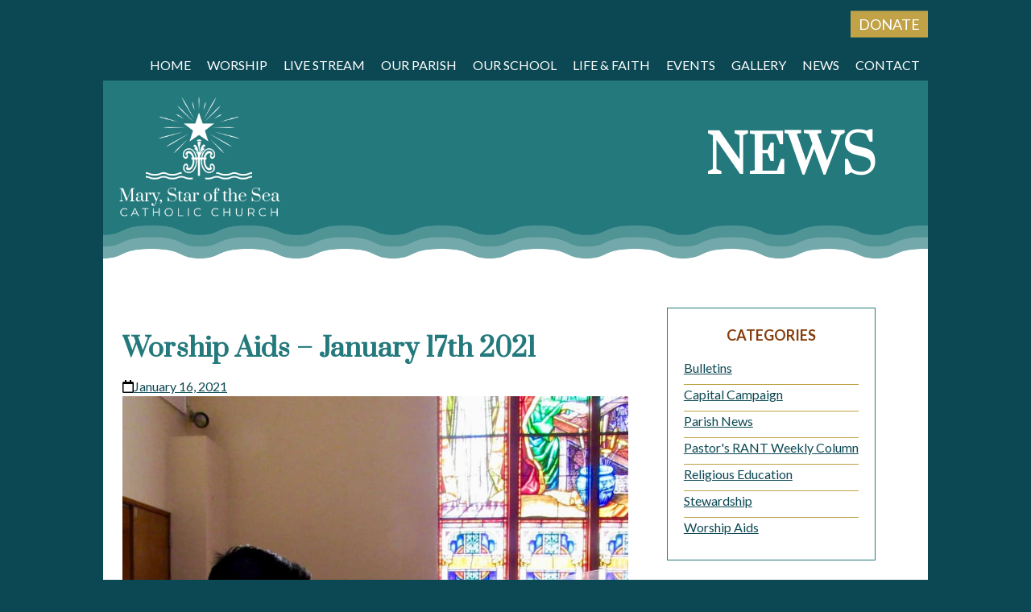

--- FILE ---
content_type: text/html; charset=UTF-8
request_url: https://marystarlajolla.org/worship-aids-january-17th-2021/
body_size: 12988
content:
<!doctype html>
<html lang="en-US">
<head>
	<meta charset="UTF-8">
	<meta name="viewport" content="width=device-width, initial-scale=1">
	<link rel="profile" href="https://gmpg.org/xfn/11">

	<title>Worship Aids &#8211; January 17th 2021 &#8211; Mary, Star of the Sea</title>
<meta name='robots' content='max-image-preview:large' />
	<style>img:is([sizes="auto" i], [sizes^="auto," i]) { contain-intrinsic-size: 3000px 1500px }</style>
	<link rel='dns-prefetch' href='//fonts.googleapis.com' />
<link rel="alternate" type="application/rss+xml" title="Mary, Star of the Sea &raquo; Feed" href="https://marystarlajolla.org/feed/" />
<link rel="alternate" type="application/rss+xml" title="Mary, Star of the Sea &raquo; Comments Feed" href="https://marystarlajolla.org/comments/feed/" />
<link rel="alternate" type="application/rss+xml" title="Mary, Star of the Sea &raquo; Worship Aids &#8211; January 17th 2021 Comments Feed" href="https://marystarlajolla.org/worship-aids-january-17th-2021/feed/" />
<script type="text/javascript">
/* <![CDATA[ */
window._wpemojiSettings = {"baseUrl":"https:\/\/s.w.org\/images\/core\/emoji\/16.0.1\/72x72\/","ext":".png","svgUrl":"https:\/\/s.w.org\/images\/core\/emoji\/16.0.1\/svg\/","svgExt":".svg","source":{"concatemoji":"https:\/\/marystarlajolla.org\/wp-includes\/js\/wp-emoji-release.min.js?ver=6.8.3"}};
/*! This file is auto-generated */
!function(s,n){var o,i,e;function c(e){try{var t={supportTests:e,timestamp:(new Date).valueOf()};sessionStorage.setItem(o,JSON.stringify(t))}catch(e){}}function p(e,t,n){e.clearRect(0,0,e.canvas.width,e.canvas.height),e.fillText(t,0,0);var t=new Uint32Array(e.getImageData(0,0,e.canvas.width,e.canvas.height).data),a=(e.clearRect(0,0,e.canvas.width,e.canvas.height),e.fillText(n,0,0),new Uint32Array(e.getImageData(0,0,e.canvas.width,e.canvas.height).data));return t.every(function(e,t){return e===a[t]})}function u(e,t){e.clearRect(0,0,e.canvas.width,e.canvas.height),e.fillText(t,0,0);for(var n=e.getImageData(16,16,1,1),a=0;a<n.data.length;a++)if(0!==n.data[a])return!1;return!0}function f(e,t,n,a){switch(t){case"flag":return n(e,"\ud83c\udff3\ufe0f\u200d\u26a7\ufe0f","\ud83c\udff3\ufe0f\u200b\u26a7\ufe0f")?!1:!n(e,"\ud83c\udde8\ud83c\uddf6","\ud83c\udde8\u200b\ud83c\uddf6")&&!n(e,"\ud83c\udff4\udb40\udc67\udb40\udc62\udb40\udc65\udb40\udc6e\udb40\udc67\udb40\udc7f","\ud83c\udff4\u200b\udb40\udc67\u200b\udb40\udc62\u200b\udb40\udc65\u200b\udb40\udc6e\u200b\udb40\udc67\u200b\udb40\udc7f");case"emoji":return!a(e,"\ud83e\udedf")}return!1}function g(e,t,n,a){var r="undefined"!=typeof WorkerGlobalScope&&self instanceof WorkerGlobalScope?new OffscreenCanvas(300,150):s.createElement("canvas"),o=r.getContext("2d",{willReadFrequently:!0}),i=(o.textBaseline="top",o.font="600 32px Arial",{});return e.forEach(function(e){i[e]=t(o,e,n,a)}),i}function t(e){var t=s.createElement("script");t.src=e,t.defer=!0,s.head.appendChild(t)}"undefined"!=typeof Promise&&(o="wpEmojiSettingsSupports",i=["flag","emoji"],n.supports={everything:!0,everythingExceptFlag:!0},e=new Promise(function(e){s.addEventListener("DOMContentLoaded",e,{once:!0})}),new Promise(function(t){var n=function(){try{var e=JSON.parse(sessionStorage.getItem(o));if("object"==typeof e&&"number"==typeof e.timestamp&&(new Date).valueOf()<e.timestamp+604800&&"object"==typeof e.supportTests)return e.supportTests}catch(e){}return null}();if(!n){if("undefined"!=typeof Worker&&"undefined"!=typeof OffscreenCanvas&&"undefined"!=typeof URL&&URL.createObjectURL&&"undefined"!=typeof Blob)try{var e="postMessage("+g.toString()+"("+[JSON.stringify(i),f.toString(),p.toString(),u.toString()].join(",")+"));",a=new Blob([e],{type:"text/javascript"}),r=new Worker(URL.createObjectURL(a),{name:"wpTestEmojiSupports"});return void(r.onmessage=function(e){c(n=e.data),r.terminate(),t(n)})}catch(e){}c(n=g(i,f,p,u))}t(n)}).then(function(e){for(var t in e)n.supports[t]=e[t],n.supports.everything=n.supports.everything&&n.supports[t],"flag"!==t&&(n.supports.everythingExceptFlag=n.supports.everythingExceptFlag&&n.supports[t]);n.supports.everythingExceptFlag=n.supports.everythingExceptFlag&&!n.supports.flag,n.DOMReady=!1,n.readyCallback=function(){n.DOMReady=!0}}).then(function(){return e}).then(function(){var e;n.supports.everything||(n.readyCallback(),(e=n.source||{}).concatemoji?t(e.concatemoji):e.wpemoji&&e.twemoji&&(t(e.twemoji),t(e.wpemoji)))}))}((window,document),window._wpemojiSettings);
/* ]]> */
</script>

<link rel='stylesheet' id='sbi_styles-css' href='https://marystarlajolla.org/wp-content/plugins/instagram-feed/css/sbi-styles.min.css?ver=6.10.0' type='text/css' media='all' />
<style id='wp-emoji-styles-inline-css' type='text/css'>

	img.wp-smiley, img.emoji {
		display: inline !important;
		border: none !important;
		box-shadow: none !important;
		height: 1em !important;
		width: 1em !important;
		margin: 0 0.07em !important;
		vertical-align: -0.1em !important;
		background: none !important;
		padding: 0 !important;
	}
</style>
<link rel='stylesheet' id='wp-block-library-css' href='https://marystarlajolla.org/wp-includes/css/dist/block-library/style.min.css?ver=6.8.3' type='text/css' media='all' />
<style id='classic-theme-styles-inline-css' type='text/css'>
/*! This file is auto-generated */
.wp-block-button__link{color:#fff;background-color:#32373c;border-radius:9999px;box-shadow:none;text-decoration:none;padding:calc(.667em + 2px) calc(1.333em + 2px);font-size:1.125em}.wp-block-file__button{background:#32373c;color:#fff;text-decoration:none}
</style>
<style id='fim-blocks-google-embed-pdf-style-inline-css' type='text/css'>
.fim-pdf-embed,.wp-block-fim-blocks-google-embed-pdf{display:block;height:80vh;position:relative}.fim-pdf-embed iframe,.wp-block-fim-blocks-google-embed-pdf iframe{display:block;height:100%;left:0;overflow-y:scroll;position:absolute;top:0;width:100%}

</style>
<style id='fim-blocks-mobile-buttons-style-inline-css' type='text/css'>
.wp-block-fim-blocks-mobile-buttons{color:#000;margin:0 auto;padding:20px 20px 100%;position:relative;text-align:center;width:100%}.wp-block-fim-blocks-mobile-buttons .buttonlink,.wp-block-fim-blocks-mobile-buttons a{color:currentColor!important;display:block;height:100%;left:0;position:absolute;text-decoration:none;top:0;width:100%}.wp-block-fim-blocks-mobile-buttons .inner_button{display:block;left:50%;position:absolute;top:50%;transform:translate(-50%,-50%)}.wp-block-fim-blocks-mobile-buttons .icon{display:block;height:30px;margin:0 auto;width:30px}.wp-block-fim-blocks-mobile-buttons .icon svg{height:30px;width:30px}.wp-block-fim-blocks-mobile-buttons .custom-icon{display:block;height:30px;margin:0 auto;-o-object-fit:contain;object-fit:contain;width:30px}.wp-block-fim-blocks-mobile-buttons .buttonText{color:inherit;font-size:16px;text-align:center}

</style>
<style id='fim-blocks-mobile-button-group-style-inline-css' type='text/css'>
.wp-block-fim-blocks-mobile-button-group{grid-gap:var(--gap);align-items:stretch;display:grid;grid-template-columns:repeat(var(--cols),1fr);grid-template-rows:auto;justify-items:stretch}.wp-block-fim-blocks-mobile-button-group.cols1{--cols:1}.wp-block-fim-blocks-mobile-button-group.cols2{--cols:2}.wp-block-fim-blocks-mobile-button-group.cols3{--cols:3}.wp-block-fim-blocks-mobile-button-group.cols4{--cols:4}

</style>
<link rel='stylesheet' id='wp-components-css' href='https://marystarlajolla.org/wp-includes/css/dist/components/style.min.css?ver=6.8.3' type='text/css' media='all' />
<link rel='stylesheet' id='wp-preferences-css' href='https://marystarlajolla.org/wp-includes/css/dist/preferences/style.min.css?ver=6.8.3' type='text/css' media='all' />
<link rel='stylesheet' id='wp-block-editor-css' href='https://marystarlajolla.org/wp-includes/css/dist/block-editor/style.min.css?ver=6.8.3' type='text/css' media='all' />
<link rel='stylesheet' id='wp-reusable-blocks-css' href='https://marystarlajolla.org/wp-includes/css/dist/reusable-blocks/style.min.css?ver=6.8.3' type='text/css' media='all' />
<link rel='stylesheet' id='wp-patterns-css' href='https://marystarlajolla.org/wp-includes/css/dist/patterns/style.min.css?ver=6.8.3' type='text/css' media='all' />
<link rel='stylesheet' id='wp-editor-css' href='https://marystarlajolla.org/wp-includes/css/dist/editor/style.min.css?ver=6.8.3' type='text/css' media='all' />
<link rel='stylesheet' id='fim_ministries-style-css-css' href='https://marystarlajolla.org/wp-content/plugins/fim-ministries/dist/blocks.style.build.css' type='text/css' media='all' />
<style id='global-styles-inline-css' type='text/css'>
:root{--wp--preset--aspect-ratio--square: 1;--wp--preset--aspect-ratio--4-3: 4/3;--wp--preset--aspect-ratio--3-4: 3/4;--wp--preset--aspect-ratio--3-2: 3/2;--wp--preset--aspect-ratio--2-3: 2/3;--wp--preset--aspect-ratio--16-9: 16/9;--wp--preset--aspect-ratio--9-16: 9/16;--wp--preset--color--black: #000000;--wp--preset--color--cyan-bluish-gray: #abb8c3;--wp--preset--color--white: #ffffff;--wp--preset--color--pale-pink: #f78da7;--wp--preset--color--vivid-red: #cf2e2e;--wp--preset--color--luminous-vivid-orange: #ff6900;--wp--preset--color--luminous-vivid-amber: #fcb900;--wp--preset--color--light-green-cyan: #7bdcb5;--wp--preset--color--vivid-green-cyan: #00d084;--wp--preset--color--pale-cyan-blue: #8ed1fc;--wp--preset--color--vivid-cyan-blue: #0693e3;--wp--preset--color--vivid-purple: #9b51e0;--wp--preset--color--gold: #C1A247;--wp--preset--color--terracotta: #873D0B;--wp--preset--color--teal: #0C4853;--wp--preset--color--ltteal: #24797C;--wp--preset--color--sand: #977B4B;--wp--preset--color--beige: #FFF5DF;--wp--preset--gradient--vivid-cyan-blue-to-vivid-purple: linear-gradient(135deg,rgba(6,147,227,1) 0%,rgb(155,81,224) 100%);--wp--preset--gradient--light-green-cyan-to-vivid-green-cyan: linear-gradient(135deg,rgb(122,220,180) 0%,rgb(0,208,130) 100%);--wp--preset--gradient--luminous-vivid-amber-to-luminous-vivid-orange: linear-gradient(135deg,rgba(252,185,0,1) 0%,rgba(255,105,0,1) 100%);--wp--preset--gradient--luminous-vivid-orange-to-vivid-red: linear-gradient(135deg,rgba(255,105,0,1) 0%,rgb(207,46,46) 100%);--wp--preset--gradient--very-light-gray-to-cyan-bluish-gray: linear-gradient(135deg,rgb(238,238,238) 0%,rgb(169,184,195) 100%);--wp--preset--gradient--cool-to-warm-spectrum: linear-gradient(135deg,rgb(74,234,220) 0%,rgb(151,120,209) 20%,rgb(207,42,186) 40%,rgb(238,44,130) 60%,rgb(251,105,98) 80%,rgb(254,248,76) 100%);--wp--preset--gradient--blush-light-purple: linear-gradient(135deg,rgb(255,206,236) 0%,rgb(152,150,240) 100%);--wp--preset--gradient--blush-bordeaux: linear-gradient(135deg,rgb(254,205,165) 0%,rgb(254,45,45) 50%,rgb(107,0,62) 100%);--wp--preset--gradient--luminous-dusk: linear-gradient(135deg,rgb(255,203,112) 0%,rgb(199,81,192) 50%,rgb(65,88,208) 100%);--wp--preset--gradient--pale-ocean: linear-gradient(135deg,rgb(255,245,203) 0%,rgb(182,227,212) 50%,rgb(51,167,181) 100%);--wp--preset--gradient--electric-grass: linear-gradient(135deg,rgb(202,248,128) 0%,rgb(113,206,126) 100%);--wp--preset--gradient--midnight: linear-gradient(135deg,rgb(2,3,129) 0%,rgb(40,116,252) 100%);--wp--preset--font-size--small: 13px;--wp--preset--font-size--medium: 20px;--wp--preset--font-size--large: 36px;--wp--preset--font-size--x-large: 42px;--wp--preset--spacing--20: 0.44rem;--wp--preset--spacing--30: 0.67rem;--wp--preset--spacing--40: 1rem;--wp--preset--spacing--50: 1.5rem;--wp--preset--spacing--60: 2.25rem;--wp--preset--spacing--70: 3.38rem;--wp--preset--spacing--80: 5.06rem;--wp--preset--shadow--natural: 6px 6px 9px rgba(0, 0, 0, 0.2);--wp--preset--shadow--deep: 12px 12px 50px rgba(0, 0, 0, 0.4);--wp--preset--shadow--sharp: 6px 6px 0px rgba(0, 0, 0, 0.2);--wp--preset--shadow--outlined: 6px 6px 0px -3px rgba(255, 255, 255, 1), 6px 6px rgba(0, 0, 0, 1);--wp--preset--shadow--crisp: 6px 6px 0px rgba(0, 0, 0, 1);}:where(.is-layout-flex){gap: 0.5em;}:where(.is-layout-grid){gap: 0.5em;}body .is-layout-flex{display: flex;}.is-layout-flex{flex-wrap: wrap;align-items: center;}.is-layout-flex > :is(*, div){margin: 0;}body .is-layout-grid{display: grid;}.is-layout-grid > :is(*, div){margin: 0;}:where(.wp-block-columns.is-layout-flex){gap: 2em;}:where(.wp-block-columns.is-layout-grid){gap: 2em;}:where(.wp-block-post-template.is-layout-flex){gap: 1.25em;}:where(.wp-block-post-template.is-layout-grid){gap: 1.25em;}.has-black-color{color: var(--wp--preset--color--black) !important;}.has-cyan-bluish-gray-color{color: var(--wp--preset--color--cyan-bluish-gray) !important;}.has-white-color{color: var(--wp--preset--color--white) !important;}.has-pale-pink-color{color: var(--wp--preset--color--pale-pink) !important;}.has-vivid-red-color{color: var(--wp--preset--color--vivid-red) !important;}.has-luminous-vivid-orange-color{color: var(--wp--preset--color--luminous-vivid-orange) !important;}.has-luminous-vivid-amber-color{color: var(--wp--preset--color--luminous-vivid-amber) !important;}.has-light-green-cyan-color{color: var(--wp--preset--color--light-green-cyan) !important;}.has-vivid-green-cyan-color{color: var(--wp--preset--color--vivid-green-cyan) !important;}.has-pale-cyan-blue-color{color: var(--wp--preset--color--pale-cyan-blue) !important;}.has-vivid-cyan-blue-color{color: var(--wp--preset--color--vivid-cyan-blue) !important;}.has-vivid-purple-color{color: var(--wp--preset--color--vivid-purple) !important;}.has-black-background-color{background-color: var(--wp--preset--color--black) !important;}.has-cyan-bluish-gray-background-color{background-color: var(--wp--preset--color--cyan-bluish-gray) !important;}.has-white-background-color{background-color: var(--wp--preset--color--white) !important;}.has-pale-pink-background-color{background-color: var(--wp--preset--color--pale-pink) !important;}.has-vivid-red-background-color{background-color: var(--wp--preset--color--vivid-red) !important;}.has-luminous-vivid-orange-background-color{background-color: var(--wp--preset--color--luminous-vivid-orange) !important;}.has-luminous-vivid-amber-background-color{background-color: var(--wp--preset--color--luminous-vivid-amber) !important;}.has-light-green-cyan-background-color{background-color: var(--wp--preset--color--light-green-cyan) !important;}.has-vivid-green-cyan-background-color{background-color: var(--wp--preset--color--vivid-green-cyan) !important;}.has-pale-cyan-blue-background-color{background-color: var(--wp--preset--color--pale-cyan-blue) !important;}.has-vivid-cyan-blue-background-color{background-color: var(--wp--preset--color--vivid-cyan-blue) !important;}.has-vivid-purple-background-color{background-color: var(--wp--preset--color--vivid-purple) !important;}.has-black-border-color{border-color: var(--wp--preset--color--black) !important;}.has-cyan-bluish-gray-border-color{border-color: var(--wp--preset--color--cyan-bluish-gray) !important;}.has-white-border-color{border-color: var(--wp--preset--color--white) !important;}.has-pale-pink-border-color{border-color: var(--wp--preset--color--pale-pink) !important;}.has-vivid-red-border-color{border-color: var(--wp--preset--color--vivid-red) !important;}.has-luminous-vivid-orange-border-color{border-color: var(--wp--preset--color--luminous-vivid-orange) !important;}.has-luminous-vivid-amber-border-color{border-color: var(--wp--preset--color--luminous-vivid-amber) !important;}.has-light-green-cyan-border-color{border-color: var(--wp--preset--color--light-green-cyan) !important;}.has-vivid-green-cyan-border-color{border-color: var(--wp--preset--color--vivid-green-cyan) !important;}.has-pale-cyan-blue-border-color{border-color: var(--wp--preset--color--pale-cyan-blue) !important;}.has-vivid-cyan-blue-border-color{border-color: var(--wp--preset--color--vivid-cyan-blue) !important;}.has-vivid-purple-border-color{border-color: var(--wp--preset--color--vivid-purple) !important;}.has-vivid-cyan-blue-to-vivid-purple-gradient-background{background: var(--wp--preset--gradient--vivid-cyan-blue-to-vivid-purple) !important;}.has-light-green-cyan-to-vivid-green-cyan-gradient-background{background: var(--wp--preset--gradient--light-green-cyan-to-vivid-green-cyan) !important;}.has-luminous-vivid-amber-to-luminous-vivid-orange-gradient-background{background: var(--wp--preset--gradient--luminous-vivid-amber-to-luminous-vivid-orange) !important;}.has-luminous-vivid-orange-to-vivid-red-gradient-background{background: var(--wp--preset--gradient--luminous-vivid-orange-to-vivid-red) !important;}.has-very-light-gray-to-cyan-bluish-gray-gradient-background{background: var(--wp--preset--gradient--very-light-gray-to-cyan-bluish-gray) !important;}.has-cool-to-warm-spectrum-gradient-background{background: var(--wp--preset--gradient--cool-to-warm-spectrum) !important;}.has-blush-light-purple-gradient-background{background: var(--wp--preset--gradient--blush-light-purple) !important;}.has-blush-bordeaux-gradient-background{background: var(--wp--preset--gradient--blush-bordeaux) !important;}.has-luminous-dusk-gradient-background{background: var(--wp--preset--gradient--luminous-dusk) !important;}.has-pale-ocean-gradient-background{background: var(--wp--preset--gradient--pale-ocean) !important;}.has-electric-grass-gradient-background{background: var(--wp--preset--gradient--electric-grass) !important;}.has-midnight-gradient-background{background: var(--wp--preset--gradient--midnight) !important;}.has-small-font-size{font-size: var(--wp--preset--font-size--small) !important;}.has-medium-font-size{font-size: var(--wp--preset--font-size--medium) !important;}.has-large-font-size{font-size: var(--wp--preset--font-size--large) !important;}.has-x-large-font-size{font-size: var(--wp--preset--font-size--x-large) !important;}
:where(.wp-block-post-template.is-layout-flex){gap: 1.25em;}:where(.wp-block-post-template.is-layout-grid){gap: 1.25em;}
:where(.wp-block-columns.is-layout-flex){gap: 2em;}:where(.wp-block-columns.is-layout-grid){gap: 2em;}
:root :where(.wp-block-pullquote){font-size: 1.5em;line-height: 1.6;}
</style>
<link rel='stylesheet' id='contact-form-7-css' href='https://marystarlajolla.org/wp-content/plugins/contact-form-7/includes/css/styles.css?ver=6.1.4' type='text/css' media='all' />
<link rel='stylesheet' id='events-manager-css' href='https://marystarlajolla.org/wp-content/plugins/events-manager/includes/css/events-manager.min.css?ver=7.2.3.1' type='text/css' media='all' />
<style id='events-manager-inline-css' type='text/css'>
body .em { --font-family : inherit; --font-weight : inherit; --font-size : 1em; --line-height : inherit; }
</style>
<link rel='stylesheet' id='cff-css' href='https://marystarlajolla.org/wp-content/plugins/custom-facebook-feed-pro/assets/css/cff-style.min.css?ver=4.7.4' type='text/css' media='all' />
<link rel='stylesheet' id='fim_base-style-css' href='https://marystarlajolla.org/wp-content/themes/marystarlajolla/style.css?ver=6.8.3' type='text/css' media='all' />
<link rel='stylesheet' id='fim-fonts-css' href='https://fonts.googleapis.com/css?family=Lato%3A400%2C700%7CPrata&#038;ver=6.8.3' type='text/css' media='all' />
<!--n2css--><!--n2js--><script type="text/javascript" src="https://marystarlajolla.org/wp-includes/js/jquery/jquery.min.js?ver=3.7.1" id="jquery-core-js"></script>
<script type="text/javascript" src="https://marystarlajolla.org/wp-includes/js/jquery/jquery-migrate.min.js?ver=3.4.1" id="jquery-migrate-js"></script>
<script type="text/javascript" src="https://marystarlajolla.org/wp-includes/js/jquery/ui/core.min.js?ver=1.13.3" id="jquery-ui-core-js"></script>
<script type="text/javascript" src="https://marystarlajolla.org/wp-includes/js/jquery/ui/mouse.min.js?ver=1.13.3" id="jquery-ui-mouse-js"></script>
<script type="text/javascript" src="https://marystarlajolla.org/wp-includes/js/jquery/ui/sortable.min.js?ver=1.13.3" id="jquery-ui-sortable-js"></script>
<script type="text/javascript" src="https://marystarlajolla.org/wp-includes/js/jquery/ui/datepicker.min.js?ver=1.13.3" id="jquery-ui-datepicker-js"></script>
<script type="text/javascript" id="jquery-ui-datepicker-js-after">
/* <![CDATA[ */
jQuery(function(jQuery){jQuery.datepicker.setDefaults({"closeText":"Close","currentText":"Today","monthNames":["January","February","March","April","May","June","July","August","September","October","November","December"],"monthNamesShort":["Jan","Feb","Mar","Apr","May","Jun","Jul","Aug","Sep","Oct","Nov","Dec"],"nextText":"Next","prevText":"Previous","dayNames":["Sunday","Monday","Tuesday","Wednesday","Thursday","Friday","Saturday"],"dayNamesShort":["Sun","Mon","Tue","Wed","Thu","Fri","Sat"],"dayNamesMin":["S","M","T","W","T","F","S"],"dateFormat":"MM d, yy","firstDay":0,"isRTL":false});});
/* ]]> */
</script>
<script type="text/javascript" src="https://marystarlajolla.org/wp-includes/js/jquery/ui/resizable.min.js?ver=1.13.3" id="jquery-ui-resizable-js"></script>
<script type="text/javascript" src="https://marystarlajolla.org/wp-includes/js/jquery/ui/draggable.min.js?ver=1.13.3" id="jquery-ui-draggable-js"></script>
<script type="text/javascript" src="https://marystarlajolla.org/wp-includes/js/jquery/ui/controlgroup.min.js?ver=1.13.3" id="jquery-ui-controlgroup-js"></script>
<script type="text/javascript" src="https://marystarlajolla.org/wp-includes/js/jquery/ui/checkboxradio.min.js?ver=1.13.3" id="jquery-ui-checkboxradio-js"></script>
<script type="text/javascript" src="https://marystarlajolla.org/wp-includes/js/jquery/ui/button.min.js?ver=1.13.3" id="jquery-ui-button-js"></script>
<script type="text/javascript" src="https://marystarlajolla.org/wp-includes/js/jquery/ui/dialog.min.js?ver=1.13.3" id="jquery-ui-dialog-js"></script>
<script type="text/javascript" id="events-manager-js-extra">
/* <![CDATA[ */
var EM = {"ajaxurl":"https:\/\/marystarlajolla.org\/wp-admin\/admin-ajax.php","locationajaxurl":"https:\/\/marystarlajolla.org\/wp-admin\/admin-ajax.php?action=locations_search","firstDay":"0","locale":"en","dateFormat":"yy-mm-dd","ui_css":"https:\/\/marystarlajolla.org\/wp-content\/plugins\/events-manager\/includes\/css\/jquery-ui\/build.min.css","show24hours":"0","is_ssl":"1","autocomplete_limit":"10","calendar":{"breakpoints":{"small":560,"medium":908,"large":false},"month_format":"M Y"},"phone":"","datepicker":{"format":"m\/d\/Y"},"search":{"breakpoints":{"small":650,"medium":850,"full":false}},"url":"https:\/\/marystarlajolla.org\/wp-content\/plugins\/events-manager","assets":{"input.em-uploader":{"js":{"em-uploader":{"url":"https:\/\/marystarlajolla.org\/wp-content\/plugins\/events-manager\/includes\/js\/em-uploader.js?v=7.2.3.1","event":"em_uploader_ready"}}},".em-event-editor":{"js":{"event-editor":{"url":"https:\/\/marystarlajolla.org\/wp-content\/plugins\/events-manager\/includes\/js\/events-manager-event-editor.js?v=7.2.3.1","event":"em_event_editor_ready"}},"css":{"event-editor":"https:\/\/marystarlajolla.org\/wp-content\/plugins\/events-manager\/includes\/css\/events-manager-event-editor.min.css?v=7.2.3.1"}},".em-recurrence-sets, .em-timezone":{"js":{"luxon":{"url":"luxon\/luxon.js?v=7.2.3.1","event":"em_luxon_ready"}}},".em-booking-form, #em-booking-form, .em-booking-recurring, .em-event-booking-form":{"js":{"em-bookings":{"url":"https:\/\/marystarlajolla.org\/wp-content\/plugins\/events-manager\/includes\/js\/bookingsform.js?v=7.2.3.1","event":"em_booking_form_js_loaded"}}},"#em-opt-archetypes":{"js":{"archetypes":"https:\/\/marystarlajolla.org\/wp-content\/plugins\/events-manager\/includes\/js\/admin-archetype-editor.js?v=7.2.3.1","archetypes_ms":"https:\/\/marystarlajolla.org\/wp-content\/plugins\/events-manager\/includes\/js\/admin-archetypes.js?v=7.2.3.1","qs":"qs\/qs.js?v=7.2.3.1"}}},"cached":"1","google_maps_api":"AIzaSyA03aCT5kDmibP1dnRYKrqcQsnQ7ZaZE0w","txt_search":"Search","txt_searching":"Searching...","txt_loading":"Loading..."};
/* ]]> */
</script>
<script type="text/javascript" src="https://marystarlajolla.org/wp-content/plugins/events-manager/includes/js/events-manager.js?ver=7.2.3.1" id="events-manager-js"></script>
<link rel="https://api.w.org/" href="https://marystarlajolla.org/wp-json/" /><link rel="alternate" title="JSON" type="application/json" href="https://marystarlajolla.org/wp-json/wp/v2/posts/2350" /><link rel="EditURI" type="application/rsd+xml" title="RSD" href="https://marystarlajolla.org/xmlrpc.php?rsd" />
<meta name="generator" content="WordPress 6.8.3" />
<link rel="canonical" href="https://marystarlajolla.org/worship-aids-january-17th-2021/" />
<link rel='shortlink' href='https://marystarlajolla.org/?p=2350' />
<link rel="alternate" title="oEmbed (JSON)" type="application/json+oembed" href="https://marystarlajolla.org/wp-json/oembed/1.0/embed?url=https%3A%2F%2Fmarystarlajolla.org%2Fworship-aids-january-17th-2021%2F" />
<link rel="alternate" title="oEmbed (XML)" type="text/xml+oembed" href="https://marystarlajolla.org/wp-json/oembed/1.0/embed?url=https%3A%2F%2Fmarystarlajolla.org%2Fworship-aids-january-17th-2021%2F&#038;format=xml" />
<!-- Custom Facebook Feed JS vars -->
<script type="text/javascript">
var cffsiteurl = "https://marystarlajolla.org/wp-content/plugins";
var cffajaxurl = "https://marystarlajolla.org/wp-admin/admin-ajax.php";


var cfflinkhashtags = "true";
</script>
        <style>
            :root {
                --tpg-primary-color: #0d6efd;
                --tpg-secondary-color: #0654c4;
                --tpg-primary-light: #c4d0ff
            }

                        body .rt-tpg-container .rt-loading,
            body #bottom-script-loader .rt-ball-clip-rotate {
                color: #0367bf !important;
            }

                    </style>
		            <style>
                .rt-container-fluid {
                    position: relative;
                }

                .rt-tpg-container .tpg-pre-loader {
                    position: relative;
                    overflow: hidden;
                }

                .rt-tpg-container .rt-loading-overlay {
                    opacity: 0;
                    visibility: hidden;
                    position: absolute;
                    top: 0;
                    left: 0;
                    width: 100%;
                    height: 100%;
                    z-index: 1;
                    background-color: #fff;
                }

                .rt-tpg-container .rt-loading {
                    color: var(--tpg-primary-color);
                    position: absolute;
                    top: 40%;
                    left: 50%;
                    margin-left: -16px;
                    z-index: 2;
                    opacity: 0;
                    visibility: hidden;
                }

                .rt-tpg-container .tpg-pre-loader .rt-loading-overlay {
                    opacity: 0.8;
                    visibility: visible;
                }

                .tpg-carousel-main .tpg-pre-loader .rt-loading-overlay {
                    opacity: 1;
                }

                .rt-tpg-container .tpg-pre-loader .rt-loading {
                    opacity: 1;
                    visibility: visible;
                }


                #bottom-script-loader {
                    position: absolute;
                    width: calc(100% + 60px);
                    height: calc(100% + 60px);
                    z-index: 999;
                    background: rgba(255, 255, 255, 0.95);
                    margin: -30px;
                }

                #bottom-script-loader .rt-ball-clip-rotate {
                    color: var(--tpg-primary-color);
                    position: absolute;
                    top: 80px;
                    left: 50%;
                    margin-left: -16px;
                    z-index: 2;
                }

                .tpg-el-main-wrapper.loading {
                    min-height: 300px;
                    transition: 0.4s;
                }

                .tpg-el-main-wrapper.loading::before {
                    width: 32px;
                    height: 32px;
                    display: inline-block;
                    float: none;
                    border: 2px solid currentColor;
                    background: transparent;
                    border-bottom-color: transparent;
                    border-radius: 100%;
                    -webkit-animation: ball-clip-rotate 0.75s linear infinite;
                    -moz-animation: ball-clip-rotate 0.75s linear infinite;
                    -o-animation: ball-clip-rotate 0.75s linear infinite;
                    animation: ball-clip-rotate 0.75s linear infinite;
                    left: 50%;
                    top: 50%;
                    position: absolute;
                    z-index: 9999999999;
                    color: red;
                }


                .rt-tpg-container .slider-main-wrapper,
                .tpg-el-main-wrapper .slider-main-wrapper {
                    opacity: 0;
                }

                .md-modal {
                    visibility: hidden;
                }

                .md-modal.md-show {
                    visibility: visible;
                }

                .builder-content.content-invisible {
                    visibility: hidden;
                }

                .rt-tpg-container > *:not(.bottom-script-loader, .slider-main-wrapper) {
                    opacity: 0;
                }

                .rt-popup-content .rt-tpg-container > *:not(.bottom-script-loader, .slider-main-wrapper) {
                    opacity: 1;
                }

            </style>

            <script>
                jQuery(document).ready(function () {
                    setTimeout(function () {
                        jQuery('.rt-tpg-container > *:not(.bottom-script-loader, .slider-main-wrapper)').animate({ 'opacity': 1 })
                    }, 100)
                })

                jQuery(window).on('elementor/frontend/init', function () {
                    if (elementorFrontend.isEditMode()) {
                        elementorFrontend.hooks.addAction('frontend/element_ready/widget', function () {
                            jQuery('.rt-tpg-container > *:not(.bottom-script-loader, .slider-main-wrapper)').animate({ 'opacity': 1 })
                        })
                    }
                })
            </script>
		<link rel="pingback" href="https://marystarlajolla.org/xmlrpc.php">	<link rel="stylesheet" href="https://use.fontawesome.com/releases/v5.8.1/css/all.css" integrity="sha384-50oBUHEmvpQ+1lW4y57PTFmhCaXp0ML5d60M1M7uH2+nqUivzIebhndOJK28anvf" crossorigin="anonymous">
<meta name="generator" content="Elementor 3.33.6; features: additional_custom_breakpoints; settings: css_print_method-external, google_font-enabled, font_display-auto">
<style type="text/css">.recentcomments a{display:inline !important;padding:0 !important;margin:0 !important;}</style>      <meta name="onesignal" content="wordpress-plugin"/>
            <script>

      window.OneSignalDeferred = window.OneSignalDeferred || [];

      OneSignalDeferred.push(function(OneSignal) {
        var oneSignal_options = {};
        window._oneSignalInitOptions = oneSignal_options;

        oneSignal_options['serviceWorkerParam'] = { scope: '/' };
oneSignal_options['serviceWorkerPath'] = 'OneSignalSDKWorker.js.php';

        OneSignal.Notifications.setDefaultUrl("https://marystarlajolla.org");

        oneSignal_options['wordpress'] = true;
oneSignal_options['appId'] = 'f22186aa-9a77-407b-a684-8409c1aa377b';
oneSignal_options['allowLocalhostAsSecureOrigin'] = true;
oneSignal_options['welcomeNotification'] = { };
oneSignal_options['welcomeNotification']['title'] = "";
oneSignal_options['welcomeNotification']['message'] = "";
oneSignal_options['path'] = "https://marystarlajolla.org/wp-content/plugins/onesignal-free-web-push-notifications/sdk_files/";
oneSignal_options['safari_web_id'] = "web.org.marystarlajolla";
oneSignal_options['promptOptions'] = { };
oneSignal_options['notifyButton'] = { };
oneSignal_options['notifyButton']['enable'] = true;
oneSignal_options['notifyButton']['position'] = 'bottom-right';
oneSignal_options['notifyButton']['theme'] = 'default';
oneSignal_options['notifyButton']['size'] = 'medium';
oneSignal_options['notifyButton']['showCredit'] = true;
oneSignal_options['notifyButton']['text'] = {};
              OneSignal.init(window._oneSignalInitOptions);
                    });

      function documentInitOneSignal() {
        var oneSignal_elements = document.getElementsByClassName("OneSignal-prompt");

        var oneSignalLinkClickHandler = function(event) { OneSignal.Notifications.requestPermission(); event.preventDefault(); };        for(var i = 0; i < oneSignal_elements.length; i++)
          oneSignal_elements[i].addEventListener('click', oneSignalLinkClickHandler, false);
      }

      if (document.readyState === 'complete') {
           documentInitOneSignal();
      }
      else {
           window.addEventListener("load", function(event){
               documentInitOneSignal();
          });
      }
    </script>
			<style>
				.e-con.e-parent:nth-of-type(n+4):not(.e-lazyloaded):not(.e-no-lazyload),
				.e-con.e-parent:nth-of-type(n+4):not(.e-lazyloaded):not(.e-no-lazyload) * {
					background-image: none !important;
				}
				@media screen and (max-height: 1024px) {
					.e-con.e-parent:nth-of-type(n+3):not(.e-lazyloaded):not(.e-no-lazyload),
					.e-con.e-parent:nth-of-type(n+3):not(.e-lazyloaded):not(.e-no-lazyload) * {
						background-image: none !important;
					}
				}
				@media screen and (max-height: 640px) {
					.e-con.e-parent:nth-of-type(n+2):not(.e-lazyloaded):not(.e-no-lazyload),
					.e-con.e-parent:nth-of-type(n+2):not(.e-lazyloaded):not(.e-no-lazyload) * {
						background-image: none !important;
					}
				}
			</style>
			
<!-- Jetpack Open Graph Tags -->
<meta property="og:type" content="article" />
<meta property="og:title" content="Worship Aids &#8211; January 17th 2021" />
<meta property="og:url" content="https://marystarlajolla.org/worship-aids-january-17th-2021/" />
<meta property="og:description" content="It&#8217;s the Second Sunday in Ordinary Time! Make sure you have these Worship Aids, so you can participate alongside us in Mass this weekend. You can view them on your phone/tablet or print them …" />
<meta property="article:published_time" content="2021-01-16T18:00:00+00:00" />
<meta property="article:modified_time" content="2021-01-13T23:35:15+00:00" />
<meta property="og:site_name" content="Mary, Star of the Sea" />
<meta property="og:image" content="https://marystarlajolla.org/wp-content/uploads/2020/11/lupe-music-5.jpg" />
<meta property="og:image:width" content="800" />
<meta property="og:image:height" content="705" />
<meta property="og:image:alt" content="" />
<meta property="og:locale" content="en_US" />
<meta name="twitter:text:title" content="Worship Aids &#8211; January 17th 2021" />
<meta name="twitter:image" content="https://marystarlajolla.org/wp-content/uploads/2020/11/lupe-music-5.jpg?w=640" />
<meta name="twitter:card" content="summary_large_image" />

<!-- End Jetpack Open Graph Tags -->
		<!-- Global site tag (gtag.js) - Google Analytics -->
<script async src="https://www.googletagmanager.com/gtag/js?id=UA-139252781-1"></script>
<script>
  window.dataLayer = window.dataLayer || [];
  function gtag(){dataLayer.push(arguments);}
  gtag('js', new Date());

  gtag('config', 'UA-139252781-1');
</script>
	
</head>

<body class="wp-singular post-template-default single single-post postid-2350 single-format-standard wp-custom-logo wp-theme-marystarlajolla rttpg rttpg-7.8.8 radius-frontend rttpg-body-wrap rttpg-flaticon post-sidebar has-sidebar elementor-default elementor-kit-969">
<div id="page" class="site">
	<a class="skip-link screen-reader-text" href="#content">Skip to content</a>

	<header id="masthead" class="site-header">
		<div class="site-branding">
			<a href="https://marystarlajolla.org/" class="custom-logo-link" rel="home"><img fetchpriority="high" width="302" height="225" src="https://marystarlajolla.org/wp-content/uploads/2019/04/marystarlajolla_logo.png" class="custom-logo" alt="Mary, Star of the Sea" decoding="async" srcset="https://marystarlajolla.org/wp-content/uploads/2019/04/marystarlajolla_logo.png 302w, https://marystarlajolla.org/wp-content/uploads/2019/04/marystarlajolla_logo-300x224.png 300w" sizes="(max-width: 302px) 100vw, 302px" /></a>		</div><!-- .site-branding -->
		<div class="menu-top-menu-container"><ul id="secondary-menu" class="menu"><li id="menu-item-410" class="donatebtn menu-item menu-item-type-custom menu-item-object-custom menu-item-410"><a target="_blank" href="https://www.eservicepayments.com/cgi-bin/Vanco_ver3.vps?appver3=Fi1giPL8kwX_Oe1AO50jRnqdIQ6VEz2jSaHCAq7EQtvHO3iVYxvvxhHjRfLOeq662EvVVAEjqawDomKT1pboudqDn2Mtq6zoY0cwbT9x7fc=">Donate</a></li>
</ul></div>		<nav id="site-navigation" class="main-navigation">
			
			<button class="menu-toggle" aria-controls="primary-menu" aria-expanded="false">MENU</button>
			<div class="menu-main-menu-container"><ul id="primary-menu" class="menu"><li id="menu-item-46" class="menu-item menu-item-type-post_type menu-item-object-page menu-item-home menu-item-46"><a href="https://marystarlajolla.org/">Home</a></li>
<li id="menu-item-77" class="menu-item menu-item-type-post_type menu-item-object-page menu-item-77"><a href="https://marystarlajolla.org/worship/">Worship</a></li>
<li id="menu-item-4137" class="menu-item menu-item-type-post_type menu-item-object-page menu-item-4137"><a href="https://marystarlajolla.org/live-stream/">Live Stream</a></li>
<li id="menu-item-185" class="menu-item menu-item-type-post_type menu-item-object-page menu-item-has-children menu-item-185"><a href="https://marystarlajolla.org/our-parish/">Our Parish</a>
<ul class="sub-menu">
	<li id="menu-item-4755" class="menu-item menu-item-type-post_type menu-item-object-page menu-item-4755"><a href="https://marystarlajolla.org/our-parish-2/">Our Parish &#038; Register</a></li>
	<li id="menu-item-4399" class="menu-item menu-item-type-post_type menu-item-object-page menu-item-4399"><a href="https://marystarlajolla.org/parish-history/">Parish History</a></li>
</ul>
</li>
<li id="menu-item-501" class="menu-item menu-item-type-custom menu-item-object-custom menu-item-501"><a href="http://stellamarisacademy.org">Our School</a></li>
<li id="menu-item-186" class="menu-item menu-item-type-post_type menu-item-object-page menu-item-has-children menu-item-186"><a href="https://marystarlajolla.org/life-faith/">Life &#038; Faith</a>
<ul class="sub-menu">
	<li id="menu-item-451" class="menu-item menu-item-type-post_type menu-item-object-page menu-item-451"><a href="https://marystarlajolla.org/ministries/">Ministries</a></li>
	<li id="menu-item-452" class="menu-item menu-item-type-post_type menu-item-object-page menu-item-452"><a href="https://marystarlajolla.org/faith-formation/">Faith Formation</a></li>
	<li id="menu-item-453" class="menu-item menu-item-type-post_type menu-item-object-page menu-item-453"><a href="https://marystarlajolla.org/sacraments/">Sacraments</a></li>
	<li id="menu-item-3972" class="menu-item menu-item-type-post_type menu-item-object-page menu-item-3972"><a href="https://marystarlajolla.org/quinceaneras/">Quinceañeras</a></li>
</ul>
</li>
<li id="menu-item-48" class="menu-item menu-item-type-post_type menu-item-object-page menu-item-48"><a href="https://marystarlajolla.org/events/">Events</a></li>
<li id="menu-item-2006" class="menu-item menu-item-type-post_type menu-item-object-page menu-item-2006"><a href="https://marystarlajolla.org/gallery/">Gallery</a></li>
<li id="menu-item-59" class="menu-item menu-item-type-post_type menu-item-object-page current_page_parent menu-item-has-children menu-item-59"><a href="https://marystarlajolla.org/news/">News</a>
<ul class="sub-menu">
	<li id="menu-item-497" class="menu-item menu-item-type-post_type menu-item-object-page current_page_parent menu-item-497"><a href="https://marystarlajolla.org/news/">Parish News</a></li>
	<li id="menu-item-495" class="menu-item menu-item-type-taxonomy menu-item-object-category menu-item-495"><a href="https://marystarlajolla.org/category/bulletins/">Bulletins</a></li>
</ul>
</li>
<li id="menu-item-47" class="menu-item menu-item-type-post_type menu-item-object-page menu-item-has-children menu-item-47"><a href="https://marystarlajolla.org/contact/">Contact</a>
<ul class="sub-menu">
	<li id="menu-item-494" class="menu-item menu-item-type-post_type menu-item-object-page menu-item-494"><a href="https://marystarlajolla.org/contact/">Parish Contact</a></li>
	<li id="menu-item-361" class="menu-item menu-item-type-post_type menu-item-object-page menu-item-361"><a href="https://marystarlajolla.org/staff-directory/">Staff Directory</a></li>
</ul>
</li>
</ul></div>			<button class="search-button"><i class="fas fa-search"></i></button>
		</nav><!-- #site-navigation -->
	</header><!-- #masthead -->

	<div id="content" class="site-content">
		<div id="search">
			<form method="get" id="searchform" action="https://marystarlajolla.org/">
				<input type="text" class="field" name="s" id="s" placeholder="Search" />
				<button id="searchsubmit" type="submit"><i class="fas fa-search"></i></button> 
			</form>
		</div>

	<div id="primary" class="content-area">
		<header class="page-header">
			<a href="https://marystarlajolla.org/" class="custom-logo-link" rel="home"><img fetchpriority="high" width="302" height="225" src="https://marystarlajolla.org/wp-content/uploads/2019/04/marystarlajolla_logo.png" class="custom-logo" alt="Mary, Star of the Sea" decoding="async" srcset="https://marystarlajolla.org/wp-content/uploads/2019/04/marystarlajolla_logo.png 302w, https://marystarlajolla.org/wp-content/uploads/2019/04/marystarlajolla_logo-300x224.png 300w" sizes="(max-width: 302px) 100vw, 302px" /></a>			
			<h1 class="entry-title">News</h1>
		</header><!-- .entry-header -->
		<main id="main" class="site-main">

		
<article id="post-2350" class="post-2350 post type-post status-publish format-standard has-post-thumbnail hentry category-parish-news category-worship-aids">
		<header class="entry-header">
		
			<h1 class="entry-title">Worship Aids &#8211; January 17th 2021</h1>			<div class="entry-meta">
				<span class="posted-on"><i class="far fa-calendar"></i><a href="https://marystarlajolla.org/worship-aids-january-17th-2021/" rel="bookmark"><time class="entry-date published" datetime="2021-01-16T10:00:00-08:00">January 16, 2021</time><time class="updated" datetime="2021-01-13T15:35:15-08:00">January 13, 2021</time></a></span>			</div><!-- .entry-meta -->
	</header><!-- .entry-header -->
		
	
			<div class="post-thumbnail">
				<img width="800" height="705" src="https://marystarlajolla.org/wp-content/uploads/2020/11/lupe-music-5.jpg" class="attachment-post-thumbnail size-post-thumbnail wp-post-image" alt="" decoding="async" srcset="https://marystarlajolla.org/wp-content/uploads/2020/11/lupe-music-5.jpg 800w, https://marystarlajolla.org/wp-content/uploads/2020/11/lupe-music-5-300x264.jpg 300w, https://marystarlajolla.org/wp-content/uploads/2020/11/lupe-music-5-768x677.jpg 768w" sizes="(max-width: 800px) 100vw, 800px" />			</div><!-- .post-thumbnail -->

			
		<div class="entry-content">
		
<p>It&#8217;s the Second Sunday in Ordinary Time! Make sure you have these Worship Aids, so you can participate alongside us in Mass this weekend. You can view them on your phone/tablet or print them out. Always available in English and Spanish . We can&#8217;t wait to see you all!</p>



<div class="wp-block-fim-blocks-google-embed-pdf fim-pdf-embed" style="height:1200px"><iframe src="https://docs.google.com/viewer?srcid=1bYi7iSqQm2PpWU6O6_GP48SjPDYd5-y8&amp;pid=explorer&amp;efh=false&amp;a=v&amp;chrome=false&amp;embedded=true"></iframe></div>



<div style="height:100px" aria-hidden="true" class="wp-block-spacer"></div>



<div class="wp-block-fim-blocks-google-embed-pdf fim-pdf-embed" style="height:1200px"><iframe src="https://docs.google.com/viewer?srcid=1tOWPZl80GWajSDxL3DXHCqYB5WlCHmoY&amp;pid=explorer&amp;efh=false&amp;a=v&amp;chrome=false&amp;embedded=true"></iframe></div>
	</div><!-- .entry-content -->
		<footer class="entry-footer">
				<div class="entry-info">
		<span class="cat-links"><i class="fas fa-folder"></i> <a href="https://marystarlajolla.org/category/parish-news/" rel="category tag">Parish News</a>, <a href="https://marystarlajolla.org/category/worship-aids/" rel="category tag">Worship Aids</a></span>		</div>
	</footer><!-- .entry-footer -->
</article><!-- #post-2350 -->

	<nav class="navigation post-navigation" aria-label="Posts">
		<h2 class="screen-reader-text">Post navigation</h2>
		<div class="nav-links"><div class="nav-previous"><a href="https://marystarlajolla.org/9th-annual-walk-for-life-2021-virtual-and-outdoor-events/" rel="prev">9th Annual Walk for Life 2021, Virtual and Outdoor Events</a></div><div class="nav-next"><a href="https://marystarlajolla.org/bulletin-january-17th-2021/" rel="next">Bulletin &#8211; January 17th 2021</a></div></div>
	</nav>
		</main><!-- #main -->
					<aside id="secondary" class="widget-area">
			<section id="categories-3" class="widget widget_categories"><h2 class="widget-title">Categories</h2>
			<ul>
					<li class="cat-item cat-item-6"><a href="https://marystarlajolla.org/category/bulletins/">Bulletins</a>
</li>
	<li class="cat-item cat-item-4"><a href="https://marystarlajolla.org/category/capital-campaign/">Capital Campaign</a>
</li>
	<li class="cat-item cat-item-1"><a href="https://marystarlajolla.org/category/parish-news/">Parish News</a>
</li>
	<li class="cat-item cat-item-10"><a href="https://marystarlajolla.org/category/pastors-rant-weekly-column/">Pastor&#039;s RANT Weekly Column</a>
</li>
	<li class="cat-item cat-item-7"><a href="https://marystarlajolla.org/category/religious-education/">Religious Education</a>
</li>
	<li class="cat-item cat-item-3"><a href="https://marystarlajolla.org/category/stewardship/">Stewardship</a>
</li>
	<li class="cat-item cat-item-24"><a href="https://marystarlajolla.org/category/worship-aids/">Worship Aids</a>
</li>
			</ul>

			</section>
		<section id="recent-posts-3" class="widget widget_recent_entries">
		<h2 class="widget-title">Latest Posts</h2>
		<ul>
											<li>
					<a href="https://marystarlajolla.org/the-pastors-rant-by-fr-pat-mulcahy-318/">The Pastor&#8217;s RANT by Fr. Pat Mulcahy</a>
											<span class="post-date">January 25, 2026</span>
									</li>
											<li>
					<a href="https://marystarlajolla.org/the-pastors-rant-by-fr-pat-mulcahy-317/">The Pastor&#8217;s RANT by Fr. Pat Mulcahy</a>
											<span class="post-date">January 18, 2026</span>
									</li>
											<li>
					<a href="https://marystarlajolla.org/the-pastors-rant-by-fr-pat-mulcahy-316/">The Pastor&#8217;s RANT by Fr. Pat Mulcahy</a>
											<span class="post-date">January 11, 2026</span>
									</li>
											<li>
					<a href="https://marystarlajolla.org/the-pastors-rant-by-fr-pat-mulcahy-315/">The Pastor&#8217;s RANT by Fr. Pat Mulcahy</a>
											<span class="post-date">January 4, 2026</span>
									</li>
											<li>
					<a href="https://marystarlajolla.org/the-pastors-rant-by-fr-pat-mulcahy-314/">The Pastor&#8217;s RANT by Fr. Pat Mulcahy</a>
											<span class="post-date">December 28, 2025</span>
									</li>
					</ul>

		</section>			</aside><!-- #secondary -->
		

	</div><!-- #primary -->


	</div><!-- #content -->
</div><!-- #page -->
	<footer class="site-footer">
		<div id="footer_widgets">
			<section id="text-2" class="widget widget_text"><h2 class="widget-title">Mary, Star of the Sea Catholic Church</h2>			<div class="textwidget"><p>7669 Girard Ave<br />
La Jolla, CA 92037<br />
(858) 454-2631</p>
<p><strong>After Hours / Emergency Sick Calls: </strong>(858) 454-2631  extension 159</p>
<p><a href="mailto:marystarofthesea@marystarlajolla.org">marystarofthesea@marystarlajolla.org</a></p>
<p><a class="button-gold" href="https://marystarlajolla.org/staff-directory/">STAFF DIRECTORY</a></p>
<p><a class="button-terracotta" href="https://www.eservicepayments.com/cgi-bin/Vanco_ver3.vps?appver3=Fi1giPL8kwX_Oe1AO50jRnqdIQ6VEz2jSaHCAq7EQtvHO3iVYxvvxhHjRfLOeq662EvVVAEjqawDomKT1pboudqDn2Mtq6zoY0cwbT9x7fc=">DONATE</a></p>
<p><a class="button-gold" href="https://www.safeinourdiocese.org/" target="_blank" rel="noopener">Safe in Our Diocese &amp; Reporting Sexual Misconduct</a></p>
</div>
		</section><section id="text-3" class="widget widget_text"><h2 class="widget-title">Follow Us</h2>			<div class="textwidget"><div class="cff-wrapper"><div class="cff-wrapper-ctn  cff-wrapper-fixed-height" style="padding:20px; height:300px; "><div id="cff" data-char="400" class="cff cff-theme-default_theme  cff-mob-cols-1 cff-tab-cols-1  cff-fixed-height cff-thumb-layout cff-timeline-feed cff-pag cff-all-reviews cff-nojs  cff-lightbox cff-lb" style="width:100%; " data-fb-text="View on Facebook" data-offset="" data-media-side="left" data-own-token="true" data-grid-pag="cursor" data-restricted="true" data-lb-comments="true" data-pag-num="10" data-cff-shortcode="{&quot;height&quot;: &quot;300px&quot;}" data-postid="2350" data-locatornonce="75cf6e4b3c" data-cff-theme="default_theme" ><svg width="24px" height="24px" version="1.1" xmlns="http://www.w3.org/2000/svg" xmlns:xlink="http://www.w3.org/1999/xlink" class="cff-screenreader" role="img" aria-labelledby="metaSVGid metaSVGdesc"><title id="metaSVGid">Comments Box SVG icons</title><desc id="metaSVGdesc">Used for the like, share, comment, and reaction icons</desc><defs><linearGradient id="angryGrad" x1="0" x2="0" y1="0" y2="1"><stop offset="0%" stop-color="#f9ae9e" /><stop offset="70%" stop-color="#ffe7a4" /></linearGradient><linearGradient id="likeGrad"><stop offset="25%" stop-color="rgba(0,0,0,0.05)" /><stop offset="26%" stop-color="rgba(255,255,255,0.7)" /></linearGradient><linearGradient id="likeGradHover"><stop offset="25%" stop-color="#a3caff" /><stop offset="26%" stop-color="#fff" /></linearGradient><linearGradient id="likeGradDark"><stop offset="25%" stop-color="rgba(255,255,255,0.5)" /><stop offset="26%" stop-color="rgba(255,255,255,0.7)" /></linearGradient></defs></svg>		<div class="cff-error-msg">
			<div>
			<svg  aria-hidden="true" focusable="false" data-prefix="fas" data-icon="lock" role="img" xmlns="http://www.w3.org/2000/svg" viewBox="0 0 448 512" class="svg-inline--fa fa-lock fa-w-14 "><path fill="currentColor" d="M400 224h-24v-72C376 68.2 307.8 0 224 0S72 68.2 72 152v72H48c-26.5 0-48 21.5-48 48v192c0 26.5 21.5 48 48 48h352c26.5 0 48-21.5 48-48V272c0-26.5-21.5-48-48-48zm-104 0H152v-72c0-39.7 32.3-72 72-72s72 32.3 72 72v72z"></path></svg><b>This message is only visible to admins.</b><br/>
				Problem displaying Facebook posts. Backup cache in use.									</div>
					<div id="cff-error-reason">
													<b>Error:</b> Invalid OAuth access token - Cannot parse access token<br/>
																			<b>Type:</b> OAuthException<br/>
																																																						</div>
						</div>
			<div class="cff-posts-wrap"></div><span class="cff_resized_image_data" data-feedid="cff_131235883712323123588371232714meen0000" data-resized="[{&quot;media_id&quot;:&quot;error&quot;,&quot;facebook_id&quot;:&quot;131235883712327_768866009081727&quot;,&quot;aspect_ratio&quot;:&quot;1.00&quot;,&quot;sizes&quot;:&quot;[400,250]&quot;},{&quot;media_id&quot;:&quot;error&quot;,&quot;facebook_id&quot;:&quot;131235883712327_743655145212592&quot;,&quot;aspect_ratio&quot;:&quot;1.00&quot;,&quot;sizes&quot;:&quot;[400,250]&quot;},{&quot;media_id&quot;:&quot;error&quot;,&quot;facebook_id&quot;:&quot;131235883712327_1005126808322132&quot;,&quot;aspect_ratio&quot;:&quot;1.00&quot;,&quot;sizes&quot;:&quot;[400,250]&quot;},{&quot;media_id&quot;:&quot;error&quot;,&quot;facebook_id&quot;:&quot;131235883712327_1523726528656441&quot;,&quot;aspect_ratio&quot;:&quot;1.00&quot;,&quot;sizes&quot;:&quot;[400,250]&quot;},{&quot;media_id&quot;:&quot;error&quot;,&quot;facebook_id&quot;:&quot;131235883712327_803928688878368&quot;,&quot;aspect_ratio&quot;:&quot;1.00&quot;,&quot;sizes&quot;:&quot;[400,250]&quot;},{&quot;media_id&quot;:&quot;error&quot;,&quot;facebook_id&quot;:&quot;131235883712327_1610086869948436&quot;,&quot;aspect_ratio&quot;:&quot;1.00&quot;,&quot;sizes&quot;:&quot;[400,250]&quot;},{&quot;media_id&quot;:&quot;error&quot;,&quot;facebook_id&quot;:&quot;131235883712327_4046071315646310&quot;,&quot;aspect_ratio&quot;:&quot;1.00&quot;,&quot;sizes&quot;:&quot;[400,250]&quot;},{&quot;media_id&quot;:&quot;error&quot;,&quot;facebook_id&quot;:&quot;131235883712327_1273132434559023&quot;,&quot;aspect_ratio&quot;:&quot;1.00&quot;,&quot;sizes&quot;:&quot;[400,250]&quot;},{&quot;media_id&quot;:&quot;error&quot;,&quot;facebook_id&quot;:&quot;131235883712327_1966024764222101&quot;,&quot;aspect_ratio&quot;:&quot;1.00&quot;,&quot;sizes&quot;:&quot;[400,250]&quot;},{&quot;media_id&quot;:&quot;error&quot;,&quot;facebook_id&quot;:&quot;131235883712327_2031069443966957&quot;,&quot;aspect_ratio&quot;:&quot;1.00&quot;,&quot;sizes&quot;:&quot;[400,250]&quot;}]"></span></div></div><div class="cff-clear"></div></div>
</div>
		</section>
		</div> <!--end footer widgets-->
		<div id="colophon">
			<div class="colophon-wrap">
				<div class="site-info">
					&copy; 2026 Mary, Star of the Sea. | <a href="https://marystarlajolla.org/privacy-policy/">Privacy</a>
				</div><!-- .site-info -->
				
				<div class="developer">
					<span class="devtext">
						Website by						</span>
						<a href="https://faithinmarketing.com" class="fim-brand" target="_blank"><img src="https://marystarlajolla.org/wp-content/themes/marystarlajolla/library/images/fim_logo.png"></a>
				</div><!--.developer-->
			</div><!--colophon-wrap -->
		</div><!-- #colophon -->
	</footer>


<script type="speculationrules">
{"prefetch":[{"source":"document","where":{"and":[{"href_matches":"\/*"},{"not":{"href_matches":["\/wp-*.php","\/wp-admin\/*","\/wp-content\/uploads\/*","\/wp-content\/*","\/wp-content\/plugins\/*","\/wp-content\/themes\/marystarlajolla\/*","\/*\\?(.+)"]}},{"not":{"selector_matches":"a[rel~=\"nofollow\"]"}},{"not":{"selector_matches":".no-prefetch, .no-prefetch a"}}]},"eagerness":"conservative"}]}
</script>
		<script type="text/javascript">
			(function() {
				let targetObjectName = 'EM';
				if ( typeof window[targetObjectName] === 'object' && window[targetObjectName] !== null ) {
					Object.assign( window[targetObjectName], []);
				} else {
					console.warn( 'Could not merge extra data: window.' + targetObjectName + ' not found or not an object.' );
				}
			})();
		</script>
		<!-- Instagram Feed JS -->
<script type="text/javascript">
var sbiajaxurl = "https://marystarlajolla.org/wp-admin/admin-ajax.php";
</script>
			<script>
				const lazyloadRunObserver = () => {
					const lazyloadBackgrounds = document.querySelectorAll( `.e-con.e-parent:not(.e-lazyloaded)` );
					const lazyloadBackgroundObserver = new IntersectionObserver( ( entries ) => {
						entries.forEach( ( entry ) => {
							if ( entry.isIntersecting ) {
								let lazyloadBackground = entry.target;
								if( lazyloadBackground ) {
									lazyloadBackground.classList.add( 'e-lazyloaded' );
								}
								lazyloadBackgroundObserver.unobserve( entry.target );
							}
						});
					}, { rootMargin: '200px 0px 200px 0px' } );
					lazyloadBackgrounds.forEach( ( lazyloadBackground ) => {
						lazyloadBackgroundObserver.observe( lazyloadBackground );
					} );
				};
				const events = [
					'DOMContentLoaded',
					'elementor/lazyload/observe',
				];
				events.forEach( ( event ) => {
					document.addEventListener( event, lazyloadRunObserver );
				} );
			</script>
			<script type="text/javascript" src="https://marystarlajolla.org/wp-content/plugins/custom-facebook-feed-pro/admin/assets/js/builders-preview-handler.js?ver=4.7.4" id="cff-builders-handler-js"></script>
<script type="text/javascript" src="https://marystarlajolla.org/wp-includes/js/dist/hooks.min.js?ver=4d63a3d491d11ffd8ac6" id="wp-hooks-js"></script>
<script type="text/javascript" src="https://marystarlajolla.org/wp-includes/js/dist/i18n.min.js?ver=5e580eb46a90c2b997e6" id="wp-i18n-js"></script>
<script type="text/javascript" id="wp-i18n-js-after">
/* <![CDATA[ */
wp.i18n.setLocaleData( { 'text direction\u0004ltr': [ 'ltr' ] } );
/* ]]> */
</script>
<script type="text/javascript" src="https://marystarlajolla.org/wp-content/plugins/contact-form-7/includes/swv/js/index.js?ver=6.1.4" id="swv-js"></script>
<script type="text/javascript" id="contact-form-7-js-before">
/* <![CDATA[ */
var wpcf7 = {
    "api": {
        "root": "https:\/\/marystarlajolla.org\/wp-json\/",
        "namespace": "contact-form-7\/v1"
    },
    "cached": 1
};
/* ]]> */
</script>
<script type="text/javascript" src="https://marystarlajolla.org/wp-content/plugins/contact-form-7/includes/js/index.js?ver=6.1.4" id="contact-form-7-js"></script>
<script type="text/javascript" id="cffscripts-js-extra">
/* <![CDATA[ */
var cffOptions = {"placeholder":"https:\/\/marystarlajolla.org\/wp-content\/plugins\/custom-facebook-feed-pro\/assets\/img\/placeholder.png","resized_url":"https:\/\/marystarlajolla.org\/wp-content\/uploads\/sb-facebook-feed-images\/"};
var cffOptions = {"placeholder":"https:\/\/marystarlajolla.org\/wp-content\/plugins\/custom-facebook-feed-pro\/assets\/img\/placeholder.png","resized_url":"https:\/\/marystarlajolla.org\/wp-content\/uploads\/sb-facebook-feed-images\/","nonce":"7bc0c452bc"};
/* ]]> */
</script>
<script type="text/javascript" src="https://marystarlajolla.org/wp-content/plugins/custom-facebook-feed-pro/assets/js/cff-scripts.min.js?ver=4.7.4" id="cffscripts-js"></script>
<script type="text/javascript" src="https://marystarlajolla.org/wp-content/themes/marystarlajolla/js/fim.js?ver=20181119" id="fim_base-script-js"></script>
<script type="text/javascript" src="https://marystarlajolla.org/wp-content/themes/marystarlajolla/js/navigation.js?ver=20181119" id="fim_base-navigation-js"></script>
<script type="text/javascript" src="https://marystarlajolla.org/wp-content/themes/marystarlajolla/js/skip-link-focus-fix.js?ver=20181119" id="fim_base-skip-link-focus-fix-js"></script>
<script type="text/javascript" src="https://cdn.onesignal.com/sdks/web/v16/OneSignalSDK.page.js?ver=1.0.0" id="remote_sdk-js" defer="defer" data-wp-strategy="defer"></script>

</body>
</html>


<!-- Page cached by LiteSpeed Cache 7.7 on 2026-01-26 06:42:52 -->

--- FILE ---
content_type: text/html; charset=utf-8
request_url: https://docs.google.com/viewer?srcid=1tOWPZl80GWajSDxL3DXHCqYB5WlCHmoY&pid=explorer&efh=false&a=v&chrome=false&embedded=true
body_size: 392
content:
<!DOCTYPE html><html lang="en" dir="ltr"><head><title></title><link rel="stylesheet" type="text/css" href="//www.gstatic.com/_/apps-viewer/_/ss/k=apps-viewer.standalone.a19uUV4v8Lc.L.W.O/am=AAQD/d=0/rs=AC2dHMKIcHC-ZI7sbGRsdy-Tqv76hgg_tw" nonce="HWmpPIcpQb1Af2xEexmZfg"/></head><body><script type="text/javascript" charset="UTF-8" src="//www.gstatic.com/_/apps-viewer/_/js/k=apps-viewer.standalone.en_US.xhJaMLJfaPI.O/am=AAQD/d=1/rs=AC2dHMJb5Ica8JbfhCGPoCqHXcqkaOmeNA/m=main" nonce="dgsdxuGnD-llxhXfdQCx8Q"></script><script type="text/javascript" src="https://apis.google.com/js/client.js" nonce="dgsdxuGnD-llxhXfdQCx8Q"></script><script type="text/javascript" nonce="dgsdxuGnD-llxhXfdQCx8Q">_init([["0",null,null,null,null,2,null,null,null,null,0,[1],null,null,null,"https://drive.google.com",null,null,null,null,null,null,null,null,null,null,null,null,null,null,null,null,[[],12,1,1],null,null,null,null,[null,null,null,null,"https://accounts.google.com/ServiceLogin?passive\u003d1209600\u0026continue\u003dhttps://docs.google.com/viewer?srcid%3D1tOWPZl80GWajSDxL3DXHCqYB5WlCHmoY%26pid%3Dexplorer%26efh%3Dfalse%26a%3Dv%26chrome%3Dfalse%26embedded%3Dtrue\u0026hl\u003den-US\u0026followup\u003dhttps://docs.google.com/viewer?srcid%3D1tOWPZl80GWajSDxL3DXHCqYB5WlCHmoY%26pid%3Dexplorer%26efh%3Dfalse%26a%3Dv%26chrome%3Dfalse%26embedded%3Dtrue",null,null,null,0],null,null,null,null,null,null,null,null,null,null,null,null,null,null,null,0,null,null,null,null,null,null,null,null,null,null,null,null,null,null,null,null,null,null,null,null,null,null,null,null,null,null,null,null,null,null,null,null,null,null,null,null,null,null,null,null,null,null,null,null,null,null,null,null,null,null,null,null,null,null,null,null,null,null,null,null,null,null,null,null,null,null,null,null,null,null,null,null,null,null,null,null,null,null,null,null,null,null,null,null,null,null,null,null,1],[null,null,null,null,null,null,null,null,null,null,null,null,null,null,1,null,"/viewerng/viewer?srcid\u003d1tOWPZl80GWajSDxL3DXHCqYB5WlCHmoY\u0026pid\u003dexplorer\u0026efh\u003dfalse\u0026a\u003dv\u0026chrome\u003dfalse",null,null,null,null,null,null,null,null,null,null,"/viewerng/standalone/refresh?srcid\u003d1tOWPZl80GWajSDxL3DXHCqYB5WlCHmoY\u0026pid\u003dexplorer\u0026efh\u003dfalse\u0026a\u003dv\u0026chrome\u003dfalse\u0026embedded\u003dtrue",[null,null,null,null,null,null,null,null,null,5]],"","",0]);</script></body></html>

--- FILE ---
content_type: text/html
request_url: https://content.googleapis.com/static/proxy.html?usegapi=1&jsh=m%3B%2F_%2Fscs%2Fabc-static%2F_%2Fjs%2Fk%3Dgapi.lb.en.2kN9-TZiXrM.O%2Fd%3D1%2Frs%3DAHpOoo_B4hu0FeWRuWHfxnZ3V0WubwN7Qw%2Fm%3D__features__
body_size: -191
content:
<!DOCTYPE html>
<html>
<head>
<title></title>
<meta http-equiv="X-UA-Compatible" content="IE=edge" />
<script nonce="IDrmQ2No3btj1-uIiuLqyw">
  window['startup'] = function() {
    googleapis.server.init();
  };
</script>
<script src="https://apis.google.com/js/googleapis.proxy.js?onload=startup" async defer nonce="IDrmQ2No3btj1-uIiuLqyw"></script>
</head>
<body>
</body>
</html>


--- FILE ---
content_type: text/html
request_url: https://content.googleapis.com/static/proxy.html?usegapi=1&jsh=m%3B%2F_%2Fscs%2Fabc-static%2F_%2Fjs%2Fk%3Dgapi.lb.en.2kN9-TZiXrM.O%2Fd%3D1%2Frs%3DAHpOoo_B4hu0FeWRuWHfxnZ3V0WubwN7Qw%2Fm%3D__features__
body_size: -590
content:
<!DOCTYPE html>
<html>
<head>
<title></title>
<meta http-equiv="X-UA-Compatible" content="IE=edge" />
<script nonce="qjxwBHi5qzFbbpQJIg-atg">
  window['startup'] = function() {
    googleapis.server.init();
  };
</script>
<script src="https://apis.google.com/js/googleapis.proxy.js?onload=startup" async defer nonce="qjxwBHi5qzFbbpQJIg-atg"></script>
</head>
<body>
</body>
</html>
